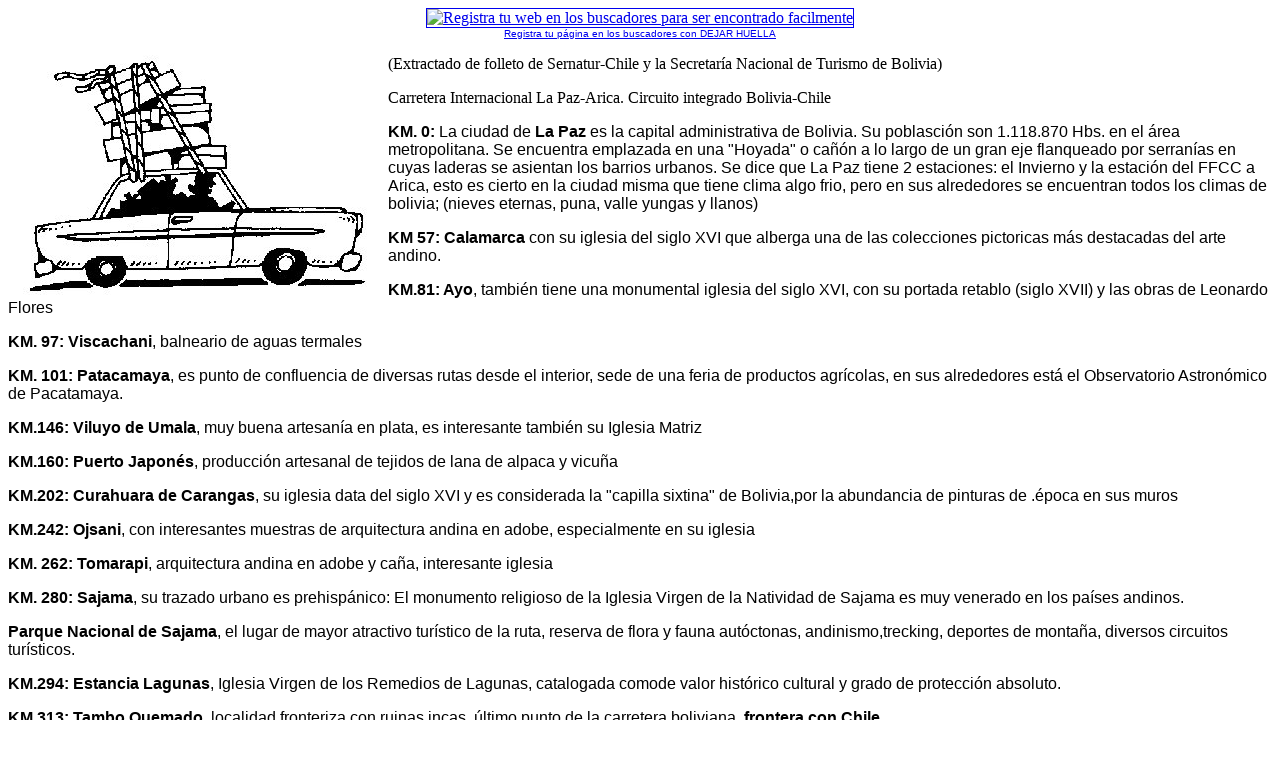

--- FILE ---
content_type: text/html
request_url: http://tombrad.com/t/page7.html
body_size: 10048
content:
<html>

<head>
<meta http-equiv="Content-Type"
content="text/html; charset=iso-8859-1">
<meta name="GENERATOR" content="Microsoft FrontPage Express 2.0">
<title></title>
</head>

<body>
<!---------comienzo banner de dejar huella------------>
<p align="center"><a href="http://web.jet.es/lp/" target="_top"><img
src="http://web.jet.es/lp/graphics/banerlanda.gif"
alt="Registra tu web en los buscadores para ser encontrado facilmente"
border="1"> <br>
<font size="1" face="Helvetica, Times New Roman">Registra tu
página en los buscadores con DEJAR HUELLA </font></a></p>
<!---------fin de banner de dejar huella------------>
<p><font color="#000000" face="Arial Narrow"><img
src="VIAJAUTO.jpg" align="left" hspace="15" width="350"
height="240"></font><font color="#000000" face="Arial Narrow">(Extractado
de folleto de Sernatur-Chile y la Secretaría Nacional de Turismo
de Bolivia)</font></p>

<p><font color="#000000" face="Comic Sans MS">Carretera
Internacional La Paz-Arica. Circuito integrado Bolivia-Chile</font></p>

<p><font color="#000000" face="Arial"><strong>KM. 0:</strong> La
ciudad de <strong>La Paz</strong> es la capital administrativa de
Bolivia. Su poblasción son 1.118.870 Hbs. en el área
metropolitana. Se encuentra emplazada en una &quot;Hoyada&quot; o
cañón a lo largo de un gran eje flanqueado por serranías en
cuyas laderas se asientan los barrios urbanos. Se dice que La Paz
tiene 2 estaciones: el Invierno y la estación del FFCC a Arica,
esto es cierto en la ciudad misma que tiene clima algo frio, pero
en sus alrededores se encuentran todos los climas de bolivia;
(nieves eternas, puna, valle yungas y llanos)</font></p>

<p><font color="#000000" face="Arial"><strong>KM 57: Calamarca</strong>
con su iglesia del siglo XVI que alberga una de las colecciones
pictoricas más destacadas del arte andino.</font></p>

<p><font color="#000000" face="Arial"><strong>KM.81: Ayo</strong>,
también tiene una monumental iglesia del siglo XVI, con su
portada retablo (siglo XVII) y las obras de Leonardo Flores</font></p>

<p><font color="#000000" face="Arial"><strong>KM. 97: Viscachani</strong>,
balneario de aguas termales</font></p>

<p><font color="#000000" face="Arial"><strong>KM. 101: Patacamaya</strong>,
es punto de confluencia de diversas rutas desde el interior, sede
de una feria de productos agrícolas, en sus alrededores está el
Observatorio Astronómico de Pacatamaya.</font></p>

<p><font color="#000000" face="Arial"><strong>KM.146: Viluyo de
Umala</strong>, muy buena artesanía en plata, es interesante
también su Iglesia Matriz</font></p>

<p><font color="#000000" face="Arial"><strong>KM.160: Puerto
Japonés</strong>, producción artesanal de tejidos de lana de
alpaca y vicuña</font></p>

<p><font color="#000000" face="Arial"><strong>KM.202: Curahuara
de Carangas</strong>, su iglesia data del siglo XVI y es
considerada la &quot;capilla sixtina&quot; de Bolivia,por la
abundancia de pinturas de .época en sus muros</font></p>

<p><font color="#000000" face="Arial"><strong>KM.242: Ojsani</strong>,
con interesantes muestras de arquitectura andina en adobe,
especialmente en su iglesia</font></p>

<p><font color="#000000" face="Arial"><strong>KM. 262: Tomarapi</strong>,
arquitectura andina en adobe y caña, interesante iglesia</font></p>

<p><font color="#000000" face="Arial"><strong>KM. 280: Sajama</strong>,
su trazado urbano es prehispánico: El monumento religioso de la
Iglesia Virgen de la Natividad de Sajama es muy venerado en los
países andinos.</font></p>

<p><font color="#000000" face="Arial"><strong>Parque Nacional de
Sajama</strong>, el lugar de mayor atractivo turístico de la
ruta, reserva de flora y fauna autóctonas, andinismo,trecking,
deportes de montaña, diversos circuitos turísticos.</font></p>

<p><font color="#000000" face="Arial"><strong>KM.294: Estancia
Lagunas</strong>, Iglesia Virgen de los Remedios de Lagunas,
catalogada comode valor histórico cultural y grado de
protección absoluto.</font></p>

<p><font color="#000000" face="Arial"><strong>KM.313: Tambo
Quemado</strong>, localidad fronteriza con ruinas incas, último
punto de la carretera boliviana, <strong>frontera con Chile.</strong></font></p>

<hr>

<p><font color="#000000" face="Comic Sans MS">Carretera
Internacional Arica-La Paz. Circuito integrado Chile-Bolivia</font></p>

<p><font color="#000000" face="Comic Sans MS">La ruta
internacional 11-ch, Arica-Tambo Quemado, se inicia en la ruta 5
Norte, 10Km. al norte de Arica.</font></p>

<p><font face="Arial"><strong>KM.10:Valle de Lluta</strong>, zona
de cultivos y explotación agricola experimental, la línea del
FFCC Arica La Paz corre a un costado del camino, entre los Km. 13
y 15 se observan geoglifos en los cerros (100-1400 d.c.)</font></p>

<p><font face="Arial"><strong>KM.38:</strong> 480 mt. sobre nivel
del mar, <strong>Poconchile</strong>, aldea de origen
pre-incaico, su iglesia es del siglo XVII, se puede conseguir la
llave en el restaurante de enfrente para visitarla, control de
Carabineros.</font></p>

<p><font face="Arial"><strong>KM.52: Cuesta El Aguila</strong>,
zona de curvas y cuestas muy empinadas los vehículos pierden
fuerza si no están bien carburados, se recomienda usar cambios
bajos y subir con calma. Entre los Km. 75 y 85 se ven los enormes
cactus candelabro, en el Km.73 ya estamos a 2.700 metros sobre el
nivel del mar.</font></p>

<p><font face="Arial"><strong>KM.100 Pukará de Copaquilla</strong>
(Pukará=fortaleza, 950-1350 d.c.) Posada de camping del hippie <strong>Alexis</strong>,
lugar muy agradable para tomar un mate de coca y habituarse a la
altura, muy bien atendido por Alexis y su familia, la cocina
tambián as buena.</font></p>

<p><font face="Arial"><strong>KM.121: Tambo de Zapahira</strong>
(Tambo=lugar de descanso), monumento nacional, centro de
almacenaje del período inca.</font></p>

<p><font face="Arial"><strong>KM.111: Zapahira</strong>, cruce al
pueblo de Belén y otros pueblos del altiplano</font></p>

<p><font face="Arial"><strong>KM.116: Desvío a Sooroma</strong>,
su capilla y su trazado son de 1560, vistas espectaculares a los
cultivos en terrazas.</font></p>

<p><font face="Arial"><strong>KM.140: </strong>Sector de curvas,
mirador al <strong>pueblo de Putre</strong>, capital de la
provincia de Parinacota, lugar ideal para aclimatarse con
hosteria, residemciales, restaurantes, Banco del Estado, Etc.</font></p>

<p><font face="Arial"><strong>KM.145: Termas de Jurasi,</strong>
desvío 11 Km. al Parque Nacional Lauca, Oficina de información
Sernatur</font></p>

<p><font face="Arial"><strong>KM.156: Guardería Las Cuevas</strong>
de Conaf (4.310 metros sobre el nivel del mar), la puna se
empieza a poner pesada en este punto</font></p>

<p><font face="Arial"><strong>KM.166: Bofedal de Parinacota</strong>,
vista de los Payachatas (gemelos), nevados fronterizos con altura
sobre los 6.000 m.s.n.m</font></p>

<p><font face="Arial"><strong>KM.170: Puente sobre el río Lauca</strong></font></p>

<p><font face="Arial"><strong>KM.181: Desvío a Parinacota,
Caquena, Nasahueto y Visviri </strong>(poblados altiplánicos)
4.400 metros sobre el nivel del mar, cuidado con la puna.</font></p>

<p><font face="Arial"><strong>KM:190:Lagunas Cotacotani, cámping
de Conaf, lago Chungará </strong>4.517 metros sobre el nivel del
mar, <strong>Complejo fronterizo Chungará </strong>(frontera con
Bolivia)</font></p>

<hr>

<p><font face="Comic Sans MS">Requisitos para ingresar a Bolivia</font></p>

<p><font face="Arial">-Pasaporte visado (Consulado Boliviano en
Arica u otro lugar)</font></p>

<p><font face="Arial">-Licencia Internacional (Automovil Club de
Chile $ 7.000)</font></p>

<p><font face="Arial">-Fotocópia licencia conducir (ambos lados)</font></p>

<p><font face="Arial">-2 fotografías con nombre y RUT</font></p>

<p><font face="Arial">-Padrón, seguro y revisión técnica al
día</font></p>

<p><font face="Arial">-Si el vehículo no es propio autorización
notarial del dueño</font></p>

<p><font face="Arial">-Llevar a Iinvestigaciones de Chile
pasaporte para ser autorizado a salir del país</font></p>

<hr>

<p><font face="Comic Sans MS">Otras alternativas para viajar a La
Paz</font></p>

<p><font face="Arial">La alternativa del mochilero es ir en bus,
hay de distintos tipos, distinto nivel de comodidad y distintos
precios, salen buses nacionales desde el Terminal de Buses (Diego
Portales c/Santa MAría) y los buses bolivianos (mucho más
baratos) salen desde Máximo Lira (cerca del muelle pesquero).
Hay una empresa boliviana llamada &quot;Litoral&quot; que es
bastante buena y barata, esos buses salen de Juan Noé con
Baquedano. El viaje dura alrededor de 10 horas.</font></p>

<p><font face="Arial">La Paz es una de las cuidades más seguras
del mundo, la delincuencia violenta casi no existe, es un dato
para tener en cuenta a la hora de viajar: En Perú es todo lo
contrario.</font></p>

<p><font face="Arial">El tren es más caro, pero supuestamente
más cómodo, no lo conozco pero sé que el servicio de pasajeros
es esporádico.</font></p>

<p><font face="Arial">El avión es la forma más confortable,
rápida y cara de llegar a Bolivia, demora algo así como media
hora, el Lloyd Aéreo Boliviano es más barato pero me han tocado
algunos vuelos con problema, los aviones (al menos cuando yo he
viajado) no son tan buenos.</font></p>

<p><font face="Arial">Finalmente para visitar el altiplano
chileno existe una línea de micros y buses llamada &quot;La
Paloma&quot; que recorre todos los recovecos del interior de la
provincia, es muy conveniente visitar estos pueblos cuando hay
fiesta del santo patrono, por ejemplo para San Santiago todo el
pueblo de Belén hace una gran fiesta, todas las casas se abren y
hay todo el trago y comida gratis que puedas absorber, es una
experiencia inolvidable.</font></p>

<p>&nbsp;</p>

<p>&nbsp;</p>
</body>
</html>
